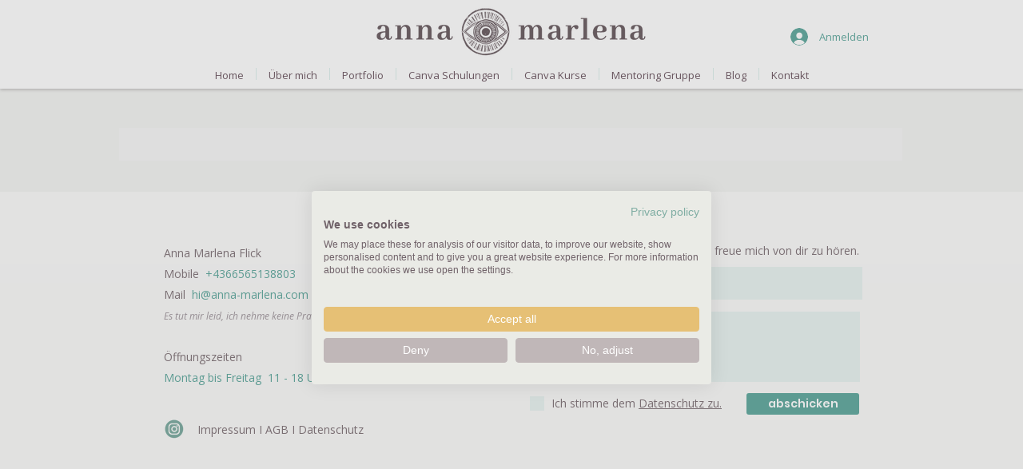

--- FILE ---
content_type: text/css
request_url: https://consent.cookiefirst.com/sites/anna-marlena.com-90c2aa9b-e0f9-4726-98df-9de2ea8af1c2/styles.css?v=fbb99460-2336-4a88-9d32-50b9c850dfe2
body_size: 276
content:
.cookiefirst-root {--banner-font-family: Cantarell Regular, sans-serif !important;--banner-width: 100% !important;--banner-bg-color: rgba(234, 235, 230, 1) !important;--banner-shadow: 0.1 !important;--banner-text-color: rgba(112, 98, 105, 1) !important;--banner-outline-color: rgba(172, 160, 161, 0) !important;--banner-accent-color: rgba(127, 173, 163, 1) !important;--banner-text-on-accent-bg: rgba(0,0,0,1) !important;--banner-border-radius:4px !important;--banner-backdrop-color: rgba(0,0,0,0.1) !important;--banner-widget-border-radius: 4px !important;--banner-btn-primary-text:rgba(255,255,255,1) !important;--banner-btn-primary-bg:rgba(230, 192, 117, 1) !important;--banner-btn-primary-border-color:rgba(230, 192, 117, 1) !important;--banner-btn-primary-border-radius:4px !important;--banner-btn-primary-hover-text:rgba(255, 255, 255, 1) !important;--banner-btn-primary-hover-bg:rgba(177, 201, 144, 1) !important;--banner-btn-primary-hover-border-color:rgba(177, 201, 144, 1) !important;--banner-btn-primary-hover-border-radius:4px !important;--banner-btn-secondary-text:rgba(255,255,255,1) !important;--banner-btn-secondary-bg:rgba(192, 183, 184, 1) !important;--banner-btn-secondary-border-color:rgba(192, 183, 184, 1) !important;--banner-btn-secondary-border-radius:4px !important;--banner-btn-secondary-hover-text:rgba(255, 255, 255, 1) !important;--banner-btn-secondary-hover-bg:rgba(172, 160, 161, 1) !important;--banner-btn-secondary-hover-border-color:rgba(172, 160, 161, 1) !important;--banner-btn-secondary-hover-border-radius:4px !important;--banner-btn-floating-bg:rgba(0,71,178,1) !important;--banner-btn-floating-border:rgba(0,71,178,1) !important;--banner-btn-floating-icon:rgba(255,255,255,1) !important;--banner-btn-floating-hover-bg:rgba(255,255,255,1) !important;--banner-btn-floating-hover-border:rgba(0,71,178,1) !important;--banner-btn-floating-hover-icon:rgba(0,71,178,1) !important;}.cookiefirst-root * {scrollbar-color: rgba(177, 201, 144, 1) rgba(0, 0, 0, 0.56);scrollbar-width: auto !important;scrollbar-face-color:rgba(177, 201, 144, 1);scrollbar-arrow-color: rgba(177, 201, 144, 1);scrollbar-track-color: rgba(0, 0, 0, 0.56);scrollbar-shadow-color: rgba(177, 201, 144, 1) ;scrollbar-highlight-color: transparent;scrollbar-3dlight-color: transparent;scrollbar-darkshadow-Color: transparent;}.cookiefirst-root *::-webkit-scrollbar {width: initial !important;}.cookiefirst-root *::-webkit-scrollbar-track {background: rgba(0, 0, 0, 0.56);}.cookiefirst-root *::-webkit-scrollbar-thumb {background: rgba(177, 201, 144, 1);border-radius: 4px}.cookiefirst-root *::-webkit-scrollbar-thumb:hover {background: rgba(177, 201, 144, 1);}